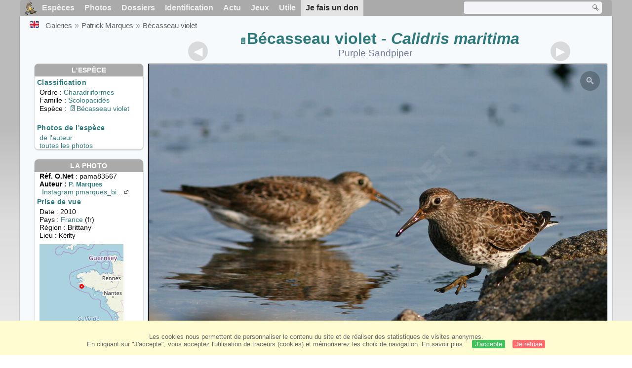

--- FILE ---
content_type: text/html; charset=utf-8
request_url: https://www.oiseaux.net/photos/patrick.marques/becasseau.violet.10.html
body_size: 4476
content:
<!DOCTYPE html>
<html lang="fr">
<head>
 <title>Bécasseau violet  - pama83567</title>
 <!--[if lt IE 9]>
 <script src="/front/js/vendor/html5shiv/html5shiv.js"></script>
 <![endif]-->
 <meta charset="utf-8">
 <meta name="rating" content="General" />
 <meta name="author" content="Oiseaux.net" />
 <meta name="description" content="Bécasseau violet , identification, Comportement. photo de Patrick Marques. Ref:pama83567" />
 <meta name="HandheldFriendly" content="True" />
 <link data-link-ref rel="apple-touch-icon" sizes="180x180" href="/front/images/apple-touch-icon.png">
 <link data-link-ref rel="icon" type="image/png" sizes="32x32" href="/front/images/favicon-32x32.png">
 <link data-link-ref rel="icon" type="image/png" sizes="192x192" href="/front/images/android-chrome-192x192.png">
 <link data-link-ref rel="icon" type="image/png" sizes="16x16" href="/front/images/favicon-16x16.png">
 <meta property="og:image" content="/photos/patrick.marques/images/becasseau.violet.pama.10g.jpg" />
 <meta property="og:image:type" content="image/jpeg" />
 <meta property="og:image:width" content="1024" />
 <meta property="og:image:height" content="707" />
 <meta property="og:title" content="Bécasseau violet - Calidris maritima" />
 <meta name="viewport" content="width=device-width, initial-scale=1" />
 <link rel="canonical" href="/photos/patrick.marques/becasseau.violet.10.html" />
 <link rel="search" type="application/opensearchdescription+xml" title="Oiseaux.net" href="/oiseaux.xml" />
 <link rel="alternate" type="application/rss+xml" title="Actualité oiseaux.net" href="/rss/actu.xml" />
 <!-- oiseaux-css -->
 <link rel="stylesheet" href="/front/css/oiseaux.net.202512102055.css" />
 <!-- /oiseaux-css -->
 <link rel="stylesheet" href="/front/css/add.202504280032.css" /> 
 <link rel="stylesheet" href="/front/css/lightbox.202504260032.css" /> 
 <!-- js:head --><!-- /js:head -->
</head>
<body>
<!-- meta:article -->
<div class="site-container" id="oiseaux">
<!-- class:site-container -->
 <div class="site-pusher">
 <!-- class:site-pusher -->
 <header>
 <!-- class:header -->
 <!-- div:header-content -->
 <div class="header-content">
 <!-- class:header-content -->
 
 
 
 <!-- div:loriot -->
 <a href="#" class="header__icon" id="header__icon"></a>
 <nav id="nav" class="nav ">
 <ul class="menu">
 <li class="accueil" id="accueil">
 <div><a href="/"></a></div>
 </li>
 <li>
 <a href="/oiseaux/">Espèces</a>
 <ul>
 <li><a href="/oiseaux/france.html">Liste des oiseaux de France</a></li>
 <li><a href="/oiseaux/europe.html">Liste des oiseaux d'Europe</a></li>
 <li><a href="/oiseaux/">Liste des oiseaux du monde</a></li>
 </ul>
 </li>
 <li>
 <a href="/photos/">Photos</a>
 <ul>
 <li><a href="/photos/oiseaux.france.index.html">Nouveautés de France</a></li>
 <li><a href="/photos/index.html">Nouveautés du monde</a></li>
 <li><a href="/photos/photographes.html">Galeries des photographes</a></li>
 </ul>
 </li>
 <li>
 <a href="/dossiers/">Dossiers</a>
 <ul>
 <li><a href="/dossiers/ornithopedia/">Oiseau.info</a></li>
 <li><a href="/dossiers/ornithologie/">Ornithologie</a></li>
 <li><a href="/dossiers/protection/">Comment aider les oiseaux ?</a></li>
 <li><a href="/dossiers/gilbert.blaising/">Lorraine et histoires d'oiseaux</a></li>
 <li><a href="/dossiers/patrick.fichter/">Au fil de la plume</a></li>
 <li><a href="/dossiers/gaston.gast/">Les plumes</a></li>
 <li><a href="/dossiers/marc.mortelmans/">Baleine sous Gravillon</a></li>
 </ul>
 </li>
 <li>
 <a href="/identifier/">Identification</a>
 <ul>
 <li><a href="https://www.ornitho.com/">Intelligence Artificielle</a></li>
 <li id="moteur_id"><a href="/identifier/accueil.html">Aide à l'identification</a></li>
 <li><a href="https://forum.oiseaux.net/">Forum</a></li>
 <li><a href="/jeux/quiz/">Jeu d'identification</a></li>
 </ul>
 </li>
 <li>
 <a href="/util/maj.html">Actu</a>
 <ul>
 <li><a href="/util/maj.html">Nouveautés</a></li>
 </ul>
 </li>
 <li>
 <a href="/jeux/">Jeux</a>
 <ul>
 <li><a href="/jeux/quiz/">Le quiz ornitho</a></li>
 <li><a href="/jeux/deplume/">L'oiseau mystère</a></li>
 <li><a href="/jeux/linotte/">Tête de linotte</a></li>
 <li><a href="/jeux/puzzle/">Le taquin ornitho</a></li>
 <li><a href="/jeux/mahjong/">Mah-jong</a></li>
 <li><a href="/jeux/coloriages/">Coloriages</a></li>
 </ul>
 </li>
 <li id="utile">
 <a href="/util/">Utile</a>
 <ul>
 <li><a href="/util/regles.deontologiques.html">Règles déontologiques</a> </li>
 <li><a href="/util/nomenclature.html">Nomenclature utilisée sur Oiseaux.net</a> </li>
 <li><a href="/glossaire/">Glossaire</a></li>
 <li><a href="/livres/">Une sélection de livres sur les oiseaux</a></li>
 <li><a href="/annuaire/">Annuaire ornitho</a></li>
 <li><a href="/index.en.html">
 <span class="https://www.the-birds.net/">Version anglaise</span></a></li>
 <li><a rel="nofollow" href="https://membre.oiseaux.net/">Espace membres</a></li>
 </ul>
 </li>
 <li id="last_menu">
 <a class="don" href="https://www.helloasso.com/associations/ecopains-d-abord/collectes/soutenez-oiseaux-net-2">Je fais un don</a>
 </li>
 </ul>
 
 <div class="on_recherche search-open" id="on_recherche">
 <!-- class:on_recherche -->
 <div itemscope itemtype="https://schema.org/WebSite" class="on_search">
 <meta itemprop="url" content="/" />
 <form itemprop="potentialAction" itemscope itemtype="https://schema.org/SearchAction" id="search" action="/search/" method="post">
 <meta itemprop="target" content="/search/?q={term}" />
 <input itemprop="query-input" type="text" id="term" name="term" size="24" aria-label="term" />
 <input type="image" id="ok" name="ok" title="Rechercher" src="/front/images/ok.png" alt="Rechercher" />
 </form>
 </div>
 <!-- /class:on_recherche -->
 </div>
 
</nav>

 <!-- ad_header --><!-- /ad_header -->
 <!-- /class:header-content -->
 </div>
 <!-- /div:header-content -->
 <!-- /class:header -->
 </header>

 <div class="on_centre" >
 <!-- class:on_liste -->
 <div class="on_espece">
 <div class="on_img_gal">
 <div class="on_entete">
 <div id="titre">
 <h1 class="titre"><a class="on-f" href="/oiseaux/becasseau.violet.html" title="Bécasseau violet">Bécasseau violet</a><i> - Calidris maritima</i></h1>
 <meta itemprop="name" content="Bécasseau violet - Calidris maritima" /><!-- Esp_Nominale --><!-- /Esp_Nominale -->
 <h2 class="sous_titre"><a href="/birds/purple.sandpiper.html" title="ID">Purple Sandpiper</a></h2>
 </div>
 </div>
 <div id="photos">
 <div id="photo">
 <figure class="on-img_slider">
 <img itemprop="contentUrl" class="monimage" src="/photos/patrick.marques/images/becasseau.violet.pama.10g.jpg" srcset="/photos/patrick.marques/images/becasseau.violet.pama.10g.320.w.jpg 320w, /photos/patrick.marques/images/becasseau.violet.pama.10g.640.w.jpg 640w, /photos/patrick.marques/images/becasseau.violet.pama.10g.800.w.jpg 800w, /photos/patrick.marques/images/becasseau.violet.pama.10g.jpg 1024w" alt="Bécasseau violet, identification, Comportement">
 <figcaption>
 <!-- commentaire -->
 <div class="copyright">
 Reproduction interdite sans autorisation préalable. © <a href="/photos/patrick.marques/" title="Galerie">Patrick Marques</a>
 </div>
 </figcaption>
 </figure>
 
 <div class="barre-nav">
 <div class="on-nav">
 <a class="on-nav-alpha_mini" href="/photos/patrick.marques/accenteur.alpin.1.html#alpha"></a>
 <a class="on-nav-alpha_prec" href="/photos/patrick.marques/becasseau.violet.9.html#alpha"></a>
 <a class="on-nav-alpha_suiv" href="/photos/patrick.marques/becasseau.violet.11.html#alpha"></a>
 <a class="on-nav-alpha_maxi" href="/photos/patrick.marques/venturon.montagnard.3.html#alpha"></a>
 
 </div>
 <div class="on-nav">
 <a class="on-nav-chrono_mini" href="/photos/patrick.marques/faisan.de.colchide.1.html#chrono"></a>
 <a class="on-nav-chrono_prec" href="/photos/patrick.marques/becasseau.violet.9.html#chrono"></a>
 <a class="on-nav-chrono_suiv" href="/photos/patrick.marques/becasseau.violet.11.html#chrono"></a>
 <a class="on-nav-chrono_maxi" href="/photos/patrick.marques/batara.capucin.4.html#chrono"></a>
 
 </div>
 <div class="on-nav">
 <a class="on-nav-famille_mini" href="/photos/patrick.marques/kamichi.a.collier.2.html#famille"></a>
 <a class="on-nav-famille_prec" href="/photos/patrick.marques/becasseau.violet.9.html#famille"></a>
 <a class="on-nav-famille_suiv" href="/photos/patrick.marques/becasseau.violet.11.html#famille"></a>
 <a class="on-nav-famille_maxi" href="/photos/patrick.marques/tangara.eveque.2.html#famille"></a>
 
 </div>
 <div class="on-nav">
 <a class="on-nav-monde_prec" href="/photos/patrick.marques/becasseau.violet.11.html#monde"></a>
 <a class="on-nav-monde_suiv" href="/photos/patrick.marques/becasseau.violet.9.html#monde"></a>
 
 </div>
 <div class="on-nav">
 <a class="on-nav-espece_prec" href="/photos/patrick.ingremeau/becasseau.violet.1.html#espece"></a>
 <a class="on-nav-espece_suiv" href="/photos/patrick.marques/becasseau.violet.11.html#espece"></a>
 
 </div>
 
 </div>
 </div>
 <div class="on_infos">
 <div class="infos_espece">
 <h3>L'espèce</h3>
 <h4>Classification</h4>
 <p>
 Ordre : <a href="/oiseaux/charadriiformes.html">Charadriiformes</a>
 <br />Famille : <a href="/oiseaux/scolopacides.html">Scolopacidés</a>
 <br />Espèce  : <a class="on-f" href="/oiseaux/becasseau.violet.html" title="Bécasseau violet">Bécasseau violet</a>
 
 </p>
 <br />
 <h4>Photos de l'espèce</h4>
 <p><a href="./becasseau.violet.html" title="Bécasseau violet">de l'auteur</a>
 <br /><a href="/oiseaux/photos/becasseau.violet.html" title="Bécasseau violet">toutes les photos</a>
 </div>
 <div class="infos_photo">
 <h3>La photo</h3>
 <p>
 <b>Réf. O.Net</b> : pama83567
 <br />
 <b>Auteur :
 <a itemprop="author" itemscope itemtype="https://schema.org/Person" href="/photos/patrick.marques/" title="Galerie">
 <span>P. Marques</span>
 <meta itemprop="name" content="Patrick Marques" />
 </a>
 </b>
 <br /><a href="https://www.instagram.com/pmarques_biophotos/" title="Instagram pmarques_biophotos" class="m5">Instagram pmarques_bi...<span class="ui-icon ui-icon-extlink"></span></a>
 </p>
 <h4>Prise de vue</h4>
 <!-- captif --><!-- /captif -->
 
 <p>Date : 2010
 <br />Pays : <a href="/oiseaux/france.html" >
 France </a> (fr)
 <br />R&eacute;gion : Brittany
 <br />Lieu : <span>Kérity</span>
 <meta itemprop="contentLocation" content="Kérity, Brittany, France" />
 <meta itemprop="regionsAllowed" content="FR" />
 <img id="mapquest" src="/cartes/img/47.800_-4.350.jpg" alt="Kérity" />
 <span class="coordonnees">
 <br />Lat. : 47&#176; 47' 59'' Nord
 <br />Lng. : 4&#176; 20' 59'' Ouest
 </span>

 </p>
 
 </div>
 </div>
 </div>
 </div>
 
<div class="crumbs">
 <ul itemscope itemtype="https://schema.org/BreadcrumbList" id="breadcrumb">
 <li class="last"><a class="on_uk" href="purple.sandpiper.10.html"></a></li>
 <li class="ariane" itemprop="itemListElement" itemscope itemtype="https://schema.org/ListItem">
 <a itemprop="item" href="/photos/photographes.html"><span itemprop="name">Galeries</span></a>
 <meta itemprop="position" content="1" /></li>
 <li class="ariane" itemprop="itemListElement" itemscope itemtype="https://schema.org/ListItem">
 <a itemprop="item" href="/photos/patrick.marques/"><span itemprop="name">Patrick Marques</span></a>
 <meta itemprop="position" content="2" /></li>

 <li class="crumb-alpha ariane" itemprop="itemListElement" itemscope itemtype="https://schema.org/ListItem">
 <a itemprop="item" href="photos.html"><span itemprop="name">Tri alphabétique</span></a>
 <meta itemprop="position" content="3" /></li>
 <li class="crumb-alpha last">
 <a href="photos.4.html"><span>page 4</span></a>
 </li>

 <li class="crumb-chrono ariane" itemprop="itemListElement" itemscope itemtype="https://schema.org/ListItem">
 <a itemprop="item" href="2025.1.html"><span itemprop="name">Tri chronologique</span></a>
 <meta itemprop="position" content="3" /></li>
 <li class="crumb-chrono last">
 <a href="2010.11.html"><span>2010.11</span></a>
 </li>

 <li class="crumb-famille ariane" itemprop="itemListElement" itemscope itemtype="https://schema.org/ListItem">
 <a itemprop="item" href="famille.1.html"><span itemprop="name">Tri systématique </span></a>
 <meta itemprop="position" content="3" /></li>
 <li class="crumb-famille ariane">
 <a href="charadriiformes.7.html"><span>Charadriiformes</span></a>
 </li>
 <li class="crumb-famille last">
 <a href="scolopacides.5.html"><span>Scolopacidés</span></a>
 </li>

 <li class="crumb-monde last" itemprop="itemListElement" itemscope itemtype="https://schema.org/ListItem">
 <a itemprop="item" href="/photos/patrick.marques/becasseau.violet.html"><span itemprop="name">Bécasseau violet</span></a>
 <meta itemprop="position" content="3" /></li>

 <li class="crumb-espece ariane" itemprop="itemListElement" itemscope itemtype="https://schema.org/ListItem">
 <a itemprop="item" href="/photos/patrick.marques/becasseau.violet.html"><span itemprop="name">Bécasseau violet</span></a>
 <meta itemprop="position" content="3" /></li>
 <li class="crumb-espece last">
 <a href="#espece"><span> &nbsp;</span></a>
 </li>
 </ul>
 </div>
 </div>
<!-- /class:on_liste -->
 <div class="site-cache" id="site-cache"></div>
 </div>

 <footer class="on_pieddepage">
 <!-- class:on_pieddepage -->
 <div class="on_pdp">
 <div class="on_links_txt">
 <div class="on_mesange"></div>
 <div class="on_news_pdp">
 <p>Nouveautés</p>
 <ul>
 <li><!-- derniere fiche --><a href="/oiseaux/huitrier.pie.html" title="Huîtrier pie">Fiche : Huîtrier pie</a>
 <!-- /derniere fiche --></li>
 <li><!-- derniere photo --><a href="/photos/regine.le.courtois.nivart/tyranneau.a.toupet.4.html">Photo : Tyranneau à toupet</a>
 <!-- /derniere photo --></li>
 <li><!-- dernier dossier --><a href="/dossiers/ornithologie/pouillot.veloce.et.pouillot.fitis.html" title="Distinction des Pouillots véloce et fitis">Dossier : Distinction des Pouillots véloce et fitis</a>
 <!-- /dernier dossier --></li>
 <li><!-- news:dernier mois --><a href="/rss/2026/2026-01-29.html">News : janvier 2026</a>
 <!-- /news:dernier mois --></li>
 </ul>
 </div>
 <div class="on_utile">
 <p>Aide</p>
 <ul>
 <li><a href="/faq.html">Foire aux questions</a></li>
 </ul>
 <br />
 </div>
 <div class="on_apropos">
 <p>A propos</p>
 <ul>
 <li><a href="/presentation.html">Qui sommes nous ?</a></li>
 <li><a href="/nous.aider.html">Nous aider</a></li>
 <li><a href="/util/charte.confidentialite.html">Charte de confidentialité</a></li>
 <li><a href="/mentions.legales.html">Mentions légales</a></li>
 <li><a href="/sources.html">Nos sources</a></li>
 </ul>
 </div>
 <div>
 <a class="on_amaz" href="https://boutique.lpo.fr/catalogue/edition/identification-des-oiseaux/guides-complets/le-guide-ornitho?p=0&c=0&oiseaux.net=1" aria-label="Le guide ornitho">
 </a>
 </div>
 </div>

 <div class="nav_icons">
 <div class="on_follow">
 <ul>
 <li class="on_home"><a href="/" aria-label="Accueil Oiseaux.net"><span>Accueil</span></a></li>
 <li class="on_rss"><a href="/rss/actu.xml" aria-label="Actualité Oiseaux.net"><span>Abonnez-vous</span> </a></li>
 <li class="on_mail"><a href="/contact.html" aria-label="Contactez-nous"><span>Contact</span></a></li>
 </ul>
 </div>
 <div class="on_links">
 <ul>
 <li class="on_membre"><a rel="nofollow" href="https://membre.oiseaux.net/" aria-label="Espace membre - Oiseaux.net"><span>Espace membres</span></a></li>
 <li class="on_forum"><a href="https://forum.oiseaux.net/" aria-label="Forum Oiseaux.net"><span>Forum</span></a></li>
 <li class="on_haut"><a href="#oiseaux" aria-label="Haut de page"><span>&nbsp;</span></a></li>
 </ul>
 </div>
 <div class="on_droits">
 <p id="on_pix">
 Mis à jour le <!-- maj -->30/01/2026 00:41:27<!-- /maj -->
 <br />Tous droits réservés © 1996-<!-- annee -->2026<!-- /annee --> - <a href="/">Oiseaux.net</a>
 </p>
 </div>
 </div>
 </div>
 <!-- /class:on_pieddepage -->
 </footer>
 <!-- /class:site-pusher -->
 </div>
<!-- /class:site-container -->
</div>
<!-- /meta:article -->
<!-- js:mp3 --><!-- /js:mp3 -->
<script src="/front/js/banniere.js"></script>
<!-- oiseaux-js -->
<script src="/front/js/oiseaux.net.202504260032.js" async></script>
<!-- /oiseaux-js -->
<!-- js:index --><!-- /js:index -->

 <div class="lightbox-overlay">
 <div class="lightbox-container">
 <img src="" alt="" class="lightbox-image">
 <div class="lightbox-caption"></div>
 <div class="lightbox-loading"></div>
 <div class="lightbox-nav">
 <button class="lightbox-prev">&#10094;</button>
 <button class="lightbox-next">&#10095;</button>
 </div>
 <button class="lightbox-close">&#10005;</button>
 </div>
 </div>
 <script src="/front/js/lightbox.202504270032.js"></script> 
</body>
</html>
